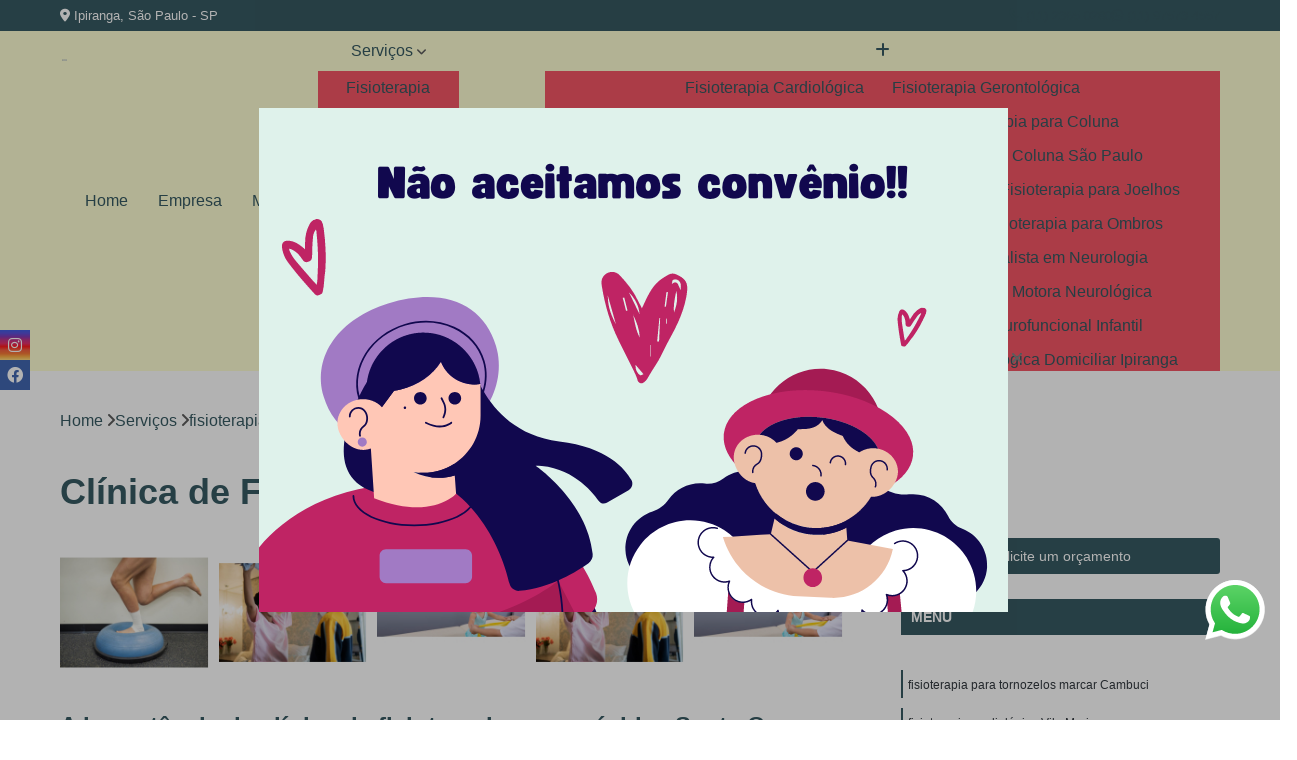

--- FILE ---
content_type: text/html; charset=utf-8
request_url: https://fisioterapia.clinicaretrofisio.com.br/fisioterapia/fisioterapia-para-gravidas/clinica-de-fisioterapia-para-gravidas-santa-cruz
body_size: 15882
content:

<!DOCTYPE html>
<!--[if lt IE 7]>      <html class="no-js lt-ie9 lt-ie8 lt-ie7"> <![endif]-->
<!--[if IE 7]>         <html class="no-js lt-ie9 lt-ie8"> <![endif]-->
<!--[if IE 8]>         <html class="no-js lt-ie9"> <![endif]-->
<!--[if gt IE 8]><!-->
<html class="no-js" lang="pt-br"> <!--<![endif]-->

<head>


	
     <link rel="shortcut icon" href="https://fisioterapia.clinicaretrofisio.com.br/imagens/favicon.ico">
   
   
     <meta name="google-site-verification" content="2sNZzf5LyOmirGN1Y-l3CuOb6x2G6GjgBQTaj64135k">
  
            <meta name="msvalidate.01" content="DCADF5EBCA288EB1BACCE4BA30DF813B">
    
        


    
    <meta name="keywords" content="fisioterapia para grávidas, fisioterapia, grávidas">
    <meta name="viewport" content="width=device-width, initial-scale=1.0">
    <meta name="geo.position"
          content=";">
    <meta name="geo.region" content="">
    <meta name="geo.placename" content="">
    <meta name="ICBM"
          content=",">
    <meta name="robots" content="index,follow">
    <meta name="rating" content="General">
    <meta name="revisit-after" content="7 days">
    <meta name="author" content="CLÍNICA RETRÔ FISIO">
    <meta property="region" content="Brasil">
    <meta property="og:title"
          content="Clínica de Fisioterapia para Grávidas Santa Cruz - Fisioterapia para Grávidas - CLÍNICA RETRÔ FISIO Fisioterapia para Coluna em São Paulo">
    <meta property="type" content="article">
    <meta property="image"
          content="https://fisioterapia.clinicaretrofisio.com.br/imagens/logo.png">
    <meta property="og:url"
          content="https://fisioterapia.clinicaretrofisio.com.br/fisioterapia/fisioterapia-para-gravidas/clinica-de-fisioterapia-para-gravidas-santa-cruz">
    <meta property="description" content="">
    <meta property="site_name" content="CLÍNICA RETRÔ FISIO">
        <link rel="canonical" href="https://fisioterapia.clinicaretrofisio.com.br/fisioterapia/fisioterapia-para-gravidas/clinica-de-fisioterapia-para-gravidas-santa-cruz">

        <meta name="idProjeto" content="6008">

      <link rel="stylesheet" href="https://fisioterapia.clinicaretrofisio.com.br/css/normalize.css" >
	<link rel="stylesheet" href="https://fisioterapia.clinicaretrofisio.com.br/css/style-base.css" >
	<link rel="stylesheet" href="https://fisioterapia.clinicaretrofisio.com.br/css/style.css" >
	<link rel="stylesheet" href="https://fisioterapia.clinicaretrofisio.com.br/css/mpi-1.0.css" >
	<link rel="stylesheet" href="https://fisioterapia.clinicaretrofisio.com.br/css/menu-hamburger.css" >
	<link rel="stylesheet" href="https://fisioterapia.clinicaretrofisio.com.br/owl/owl.theme.default.min.css" >
	<link rel="stylesheet" href="https://fisioterapia.clinicaretrofisio.com.br/fancybox/jquery.fancybox.min.css" >
	<link rel="stylesheet" href="https://fisioterapia.clinicaretrofisio.com.br/js/sweetalert/css/sweetalert.css" >

      <title>Clínica de Fisioterapia para Grávidas Santa Cruz - Fisioterapia para Grávidas - CLÍNICA RETRÔ FISIO Fisioterapia para Coluna em São Paulo</title>
      <base href="https://fisioterapia.clinicaretrofisio.com.br/">


      <style>
         .owl-carousel,.owl-carousel .owl-item{-webkit-tap-highlight-color:transparent;position:relative}.owl-carousel{display:none;width:100%;z-index:1}.owl-carousel .owl-stage{position:relative;-ms-touch-action:pan-Y;touch-action:manipulation;-moz-backface-visibility:hidden}.owl-carousel .owl-stage:after{content:".";display:block;clear:both;visibility:hidden;line-height:0;height:0}.owl-carousel .owl-stage-outer{position:relative;overflow:hidden;-webkit-transform:translate3d(0,0,0)}.owl-carousel .owl-item,.owl-carousel .owl-wrapper{-webkit-backface-visibility:hidden;-moz-backface-visibility:hidden;-ms-backface-visibility:hidden;-webkit-transform:translate3d(0,0,0);-moz-transform:translate3d(0,0,0);-ms-transform:translate3d(0,0,0)}.owl-carousel .owl-item{min-height:1px;float:left;-webkit-backface-visibility:hidden;-webkit-touch-callout:none}.owl-carousel .owl-item img{display:block;width:100%}.owl-carousel .owl-dots.disabled,.owl-carousel .owl-nav.disabled{display:none}.no-js .owl-carousel,.owl-carousel.owl-loaded{display:block}.owl-carousel .owl-dot,.owl-carousel .owl-nav .owl-next,.owl-carousel .owl-nav .owl-prev{cursor:pointer;-webkit-user-select:none;-khtml-user-select:none;-moz-user-select:none;-ms-user-select:none;user-select:none}.owl-carousel .owl-nav button.owl-next,.owl-carousel .owl-nav button.owl-prev,.owl-carousel button.owl-dot{background:0 0;color:inherit;border:none;padding:0!important;font:inherit}.owl-carousel.owl-loading{opacity:0;display:block}.owl-carousel.owl-hidden{opacity:0}.owl-carousel.owl-refresh .owl-item{visibility:hidden}.owl-carousel.owl-drag .owl-item{-ms-touch-action:pan-y;touch-action:pan-y;-webkit-user-select:none;-moz-user-select:none;-ms-user-select:none;user-select:none}.owl-carousel.owl-grab{cursor:move;cursor:grab}.owl-carousel.owl-rtl{direction:rtl}.owl-carousel.owl-rtl .owl-item{float:right}.owl-carousel .animated{animation-duration:1s;animation-fill-mode:both}.owl-carousel .owl-animated-in{z-index:0}.owl-carousel .owl-animated-out{z-index:1}.owl-carousel .fadeOut{animation-name:fadeOut}@keyframes fadeOut{0%{opacity:1}100%{opacity:0}}.owl-height{transition:height .5s ease-in-out}.owl-carousel .owl-item .owl-lazy{opacity:0;transition:opacity .4s ease}.owl-carousel .owl-item .owl-lazy:not([src]),.owl-carousel .owl-item .owl-lazy[src^=""]{max-height:0}.owl-carousel .owl-item img.owl-lazy{transform-style:preserve-3d}.owl-carousel .owl-video-wrapper{position:relative;height:100%;background:#000}.owl-carousel .owl-video-play-icon{position:absolute;height:80px;width:80px;left:50%;top:50%;margin-left:-40px;margin-top:-40px;background:url(owl.video.play.png) no-repeat;cursor:pointer;z-index:1;-webkit-backface-visibility:hidden;transition:transform .1s ease}.owl-carousel .owl-video-play-icon:hover{-ms-transform:scale(1.3,1.3);transform:scale(1.3,1.3)}.owl-carousel .owl-video-playing .owl-video-play-icon,.owl-carousel .owl-video-playing .owl-video-tn{display:none}.owl-carousel .owl-video-tn{opacity:0;height:100%;background-position:center center;background-repeat:no-repeat;background-size:contain;transition:opacity .4s ease}.owl-carousel .owl-video-frame{position:relative;z-index:1;height:100%;width:100%}
        </style>

<!-- Desenvolvido com MPI Technology® -->


    <!-- Google Tag Manager -->
  <script>(function(w,d,s,l,i){w[l]=w[l]||[];w[l].push({'gtm.start':
        new Date().getTime(),event:'gtm.js'});var f=d.getElementsByTagName(s)[0],
        j=d.createElement(s),dl=l!='dataLayer'?'&l='+l:'';j.async=true;j.src=
        'https://www.googletagmanager.com/gtm.js?id='+i+dl;f.parentNode.insertBefore(j,f);
        })(window,document,'script','dataLayer','GTM-TTVZPFL');</script>
        <!-- End Google Tag Manager -->
       
   <link rel="stylesheet" href="https://fisioterapia.clinicaretrofisio.com.br/css/personalizado.css">

</head>




<!-- Desenvolvido por BUSCA CLIENTES - www.buscaclientes.com.br -->




<body class="mpi-body" data-pagina="15285c5fefaa76594f08818f0fbb550d">

    
	<!-- Google Tag Manager (noscript) -->
	<noscript><iframe src="https://www.googletagmanager.com/ns.html?id=GTM-TTVZPFL" height="0" width="0" style="display:none;visibility:hidden"></iframe></noscript>
	<!-- End Google Tag Manager (noscript) -->
	

  <!-- Página de Big (paginaimagem) -->
                    <header>

    <div id="scrollheader" class="header-desktop">
        <div class="topo">
            <div class="wrapper">
                <div class="d-flex align-items-center justify-content-between">
                    <span><i class="fas fa-map-marker-alt" aria-hidden="true"></i>
                        Rua Brigadeiro Jordão, 312,                     </span>
                    <div class="d-flex align-items-center justify-content-between gap-10">
                                                    <a href="tel: +551123650280"><i class=" fas fa-phone"></i>
                                (11) 2365-0280                            </a>
                                                                                                <a href="tel: +5511975734557"><i class=" fab fa-whatsapp"></i>
                                        (11) 97573-4557                                    </a>
                                                        </div>
                </div>
            </div>
            <div class="clear"></div>
        </div>

        <div class="wrapper">
            <div class="d-flex flex-sm-column flex-align-items-center justify-content-between justify-content-md-center gap-20">
                <div class="logo">
                    <a rel="nofollow" href="https://fisioterapia.clinicaretrofisio.com.br/" title="Voltar a página inicial">
                        <img src="https://fisioterapia.clinicaretrofisio.com.br/imagens/logo.png" alt="CLÍNICA RETRÔ FISIO" title="CLÍNICA RETRÔ FISIO" width="200">
                    </a>
                </div>
                <div class="d-flex align-items-center justify-content-end justify-content-md-center gap-20">
                    <nav id="menu">
                        <ul>
                            
                                    
                                                            <li><a class="btn-home" data-area="paginaHome" href="https://fisioterapia.clinicaretrofisio.com.br/" title="Home">Home</a></li>
                                    
                                                            <li><a  href="https://fisioterapia.clinicaretrofisio.com.br/empresa" title="Empresa">Empresa</a></li>
                                    
                                                            <li><a  href="https://fisioterapia.clinicaretrofisio.com.br/missao" title="Missão">Missão</a></li>
                                    
                                                            <li class="dropdown"><a  href="https://fisioterapia.clinicaretrofisio.com.br/servicos" title="Serviços">Serviços</a>                                                                                                                                            <ul class="sub-menu ">                                                                                <li class="dropdown"><a href="https://fisioterapia.clinicaretrofisio.com.br/fisioterapia" title="fisioterapia">Fisioterapia</a>

                                                                                </li>                                                                                <li class="dropdown"><a href="https://fisioterapia.clinicaretrofisio.com.br/fisioterapia-neurologica" title="fisioterapia neurológica">Fisioterapia neurológica</a>

                                                                                </li>                                                                                <li class="dropdown"><a href="https://fisioterapia.clinicaretrofisio.com.br/fisioterapia-ortopedica" title="fisioterapia ortopédica">Fisioterapia ortopédica</a>

                                                                                </li>                                                                                <li class="dropdown"><a href="https://fisioterapia.clinicaretrofisio.com.br/fisioterapia-respiratoria" title="fisioterapia respiratória">Fisioterapia respiratória</a>

                                                                                </li>                                                                                <li class="dropdown"><a href="https://fisioterapia.clinicaretrofisio.com.br/microfisioterapia" title="microfisioterapia">Microfisioterapia</a>

                                                                                </li>                                                                                <li class="dropdown"><a href="https://fisioterapia.clinicaretrofisio.com.br/pilates" title="pilates">Pilates</a>

                                                                                </li>                                                                                <li class="dropdown"><a href="https://fisioterapia.clinicaretrofisio.com.br/tratamentos-de-postura" title="tratamentos de postura">Tratamentos de postura</a>

                                                                                </li>                                                                        </ul>
                                                                    </li>
                                                                                                                                        
                                                            <li><a  href="https://fisioterapia.clinicaretrofisio.com.br/contato" title="Contato">Contato</a></li>

                                                        <li class="dropdown" data-icon-menu>
                                                            <a href="https://fisioterapia.clinicaretrofisio.com.br/servicos" title="Mais informacoes"><i class="fas fa-plus"></i></a>

                                                            <ul class="sub-menu ">
                                                                
                                                                    <li> <a href="fisioterapia-cardiologica" title="Contato">
                                                                            Fisioterapia Cardiológica                                                                        </a></li>

                                                                    
                                                                    <li> <a href="fisioterapia-gerontologica" title="Contato">
                                                                            Fisioterapia Gerontológica                                                                        </a></li>

                                                                    
                                                                    <li> <a href="fisioterapia-ortopedica-para-criancas" title="Contato">
                                                                            Fisioterapia Ortopédica para Crianças                                                                        </a></li>

                                                                    
                                                                    <li> <a href="fisioterapia-para-coluna" title="Contato">
                                                                            Fisioterapia para Coluna                                                                        </a></li>

                                                                    
                                                                    <li> <a href="fisioterapia-para-coluna-ipiranga" title="Contato">
                                                                            Fisioterapia para Coluna Ipiranga                                                                        </a></li>

                                                                    
                                                                    <li> <a href="fisioterapia-para-coluna-sao-paulo" title="Contato">
                                                                            Fisioterapia para Coluna São Paulo                                                                        </a></li>

                                                                    
                                                                    <li> <a href="fisioterapia-para-gravidas" title="Contato">
                                                                            Fisioterapia para Grávidas                                                                        </a></li>

                                                                    
                                                                    <li> <a href="fisioterapia-para-idosos" title="Contato">
                                                                            Fisioterapia para Idosos                                                                        </a></li>

                                                                    
                                                                    <li> <a href="fisioterapia-para-joelhos" title="Contato">
                                                                            Fisioterapia para Joelhos                                                                        </a></li>

                                                                    
                                                                    <li> <a href="fisioterapia-para-o-tratamento-de-dores-cronicas" title="Contato">
                                                                            Fisioterapia para o Tratamento de Dores Crônicas                                                                        </a></li>

                                                                    
                                                                    <li> <a href="fisioterapia-para-ombros" title="Contato">
                                                                            Fisioterapia para Ombros                                                                        </a></li>

                                                                    
                                                                    <li> <a href="fisioterapia-para-tornozelos" title="Contato">
                                                                            Fisioterapia para Tornozelos                                                                        </a></li>

                                                                    
                                                                    <li> <a href="fisioterapeuta-especialista-em-neurologia" title="Contato">
                                                                            Fisioterapeuta Especialista em Neurologia                                                                        </a></li>

                                                                    
                                                                    <li> <a href="fisioterapia-em-pacientes-neurologicos" title="Contato">
                                                                            Fisioterapia em Pacientes Neurológicos                                                                        </a></li>

                                                                    
                                                                    <li> <a href="fisioterapia-motora-neurologica" title="Contato">
                                                                            Fisioterapia Motora Neurológica                                                                        </a></li>

                                                                    
                                                                    <li> <a href="fisioterapia-neurofuncional-adulto" title="Contato">
                                                                            Fisioterapia Neurofuncional Adulto                                                                        </a></li>

                                                                    
                                                                    <li> <a href="fisioterapia-neurofuncional-infantil" title="Contato">
                                                                            Fisioterapia Neurofuncional Infantil                                                                        </a></li>

                                                                    
                                                                    <li> <a href="fisioterapia-neurologica-domiciliar" title="Contato">
                                                                            Fisioterapia Neurológica Domiciliar                                                                        </a></li>

                                                                    
                                                                    <li> <a href="fisioterapia-neurologica-domiciliar-ipiranga" title="Contato">
                                                                            Fisioterapia Neurológica Domiciliar Ipiranga                                                                        </a></li>

                                                                    
                                                                    <li> <a href="fisioterapia-neurologica-domiciliar-sao-paulo" title="Contato">
                                                                            Fisioterapia Neurológica Domiciliar São Paulo                                                                        </a></li>

                                                                    
                                                                    <li> <a href="fisioterapia-neurologica-para-idosos" title="Contato">
                                                                            Fisioterapia Neurológica para Idosos                                                                        </a></li>

                                                                    
                                                                    <li> <a href="fisioterapia-neurologica-pediatrica" title="Contato">
                                                                            Fisioterapia Neurológica Pediátrica                                                                        </a></li>

                                                                    
                                                                    <li> <a href="fisioterapia-para-epilepsia" title="Contato">
                                                                            Fisioterapia para Epilepsia                                                                        </a></li>

                                                                    
                                                                    <li> <a href="fisioterapia-reabilitacao-neurologica" title="Contato">
                                                                            Fisioterapia Reabilitação Neurológica                                                                        </a></li>

                                                                    
                                                                    <li> <a href="fisioterapeuta-ortopedia-e-traumatologia" title="Contato">
                                                                            Fisioterapeuta Ortopedia e Traumatologia                                                                        </a></li>

                                                                    
                                                                    <li> <a href="fisioterapia-ortopedica-domiciliar" title="Contato">
                                                                            Fisioterapia Ortopédica Domiciliar                                                                        </a></li>

                                                                    
                                                                    <li> <a href="fisioterapia-ortopedica-domiciliar-ipiranga" title="Contato">
                                                                            Fisioterapia Ortopédica Domiciliar Ipiranga                                                                        </a></li>

                                                                    
                                                                    <li> <a href="fisioterapia-ortopedica-domiciliar-sao-paulo" title="Contato">
                                                                            Fisioterapia Ortopédica Domiciliar São Paulo                                                                        </a></li>

                                                                    
                                                                    <li> <a href="fisioterapia-ortopedica-hospitalar" title="Contato">
                                                                            Fisioterapia Ortopédica Hospitalar                                                                        </a></li>

                                                                    
                                                                    <li> <a href="fisioterapia-ortopedica-para-fraturas" title="Contato">
                                                                            Fisioterapia Ortopédica para Fraturas                                                                        </a></li>

                                                                    
                                                                    <li> <a href="fisioterapia-ortopedia-e-traumatologia" title="Contato">
                                                                            Fisioterapia Ortopedia e Traumatologia                                                                        </a></li>

                                                                    
                                                                    <li> <a href="fisioterapia-ortopedia-para-criancas" title="Contato">
                                                                            Fisioterapia Ortopedia para Crianças                                                                        </a></li>

                                                                    
                                                                    <li> <a href="fisioterapia-ortopedia-pediatrica" title="Contato">
                                                                            Fisioterapia Ortopedia Pediátrica                                                                        </a></li>

                                                                    
                                                                    <li> <a href="fisioterapia-para-os-pes" title="Contato">
                                                                            Fisioterapia para Os Pés                                                                        </a></li>

                                                                    
                                                                    <li> <a href="fisioterapia-traumato-ortopedica" title="Contato">
                                                                            Fisioterapia Traumato Ortopédica                                                                        </a></li>

                                                                    
                                                                    <li> <a href="fisioterapia-traumato-ortopedica-funcional" title="Contato">
                                                                            Fisioterapia Traumato Ortopédica Funcional                                                                        </a></li>

                                                                    
                                                                    <li> <a href="fisioterapia-de-pulmao" title="Contato">
                                                                            Fisioterapia de Pulmão                                                                        </a></li>

                                                                    
                                                                    <li> <a href="fisioterapia-motora-e-respiratoria" title="Contato">
                                                                            Fisioterapia Motora e Respiratória                                                                        </a></li>

                                                                    
                                                                    <li> <a href="fisioterapia-para-o-pulmao" title="Contato">
                                                                            Fisioterapia para o Pulmão                                                                        </a></li>

                                                                    
                                                                    <li> <a href="fisioterapia-para-o-pulmao-ipiranga" title="Contato">
                                                                            Fisioterapia para o Pulmão Ipiranga                                                                        </a></li>

                                                                    
                                                                    <li> <a href="fisioterapia-para-o-pulmao-sao-paulo" title="Contato">
                                                                            Fisioterapia para o Pulmão São Paulo                                                                        </a></li>

                                                                    
                                                                    <li> <a href="fisioterapia-para-pulmao" title="Contato">
                                                                            Fisioterapia para Pulmão                                                                        </a></li>

                                                                    
                                                                    <li> <a href="fisioterapia-pulmonar" title="Contato">
                                                                            Fisioterapia Pulmonar                                                                        </a></li>

                                                                    
                                                                    <li> <a href="fisioterapia-respiratoria-domiciliar" title="Contato">
                                                                            Fisioterapia Respiratória Domiciliar                                                                        </a></li>

                                                                    
                                                                    <li> <a href="fisioterapia-respiratoria-domiciliar-para-idosos" title="Contato">
                                                                            Fisioterapia Respiratória Domiciliar para Idosos                                                                        </a></li>

                                                                    
                                                                    <li> <a href="fisioterapia-respiratoria-para-eliminar-secrecao" title="Contato">
                                                                            Fisioterapia Respiratória para Eliminar Secreção                                                                        </a></li>

                                                                    
                                                                    <li> <a href="fisioterapia-respiratoria-para-idoso-acamado" title="Contato">
                                                                            Fisioterapia Respiratória para Idoso Acamado                                                                        </a></li>

                                                                    
                                                                    <li> <a href="fisioterapia-respiratoria-para-idosos" title="Contato">
                                                                            Fisioterapia Respiratória para Idosos                                                                        </a></li>

                                                                    
                                                                    <li> <a href="microfisioterapia-depressao" title="Contato">
                                                                            Microfisioterapia Depressão                                                                        </a></li>

                                                                    
                                                                    <li> <a href="microfisioterapia-dor-nas-costas" title="Contato">
                                                                            Microfisioterapia Dor nas Costas                                                                        </a></li>

                                                                    
                                                                    <li> <a href="microfisioterapia-evolutiva" title="Contato">
                                                                            Microfisioterapia Evolutiva                                                                        </a></li>

                                                                    
                                                                    <li> <a href="microfisioterapia-fibromialgia" title="Contato">
                                                                            Microfisioterapia Fibromialgia                                                                        </a></li>

                                                                    
                                                                    <li> <a href="microfisioterapia-para-ansiedade" title="Contato">
                                                                            Microfisioterapia para Ansiedade                                                                        </a></li>

                                                                    
                                                                    <li> <a href="microfisioterapia-para-ansiedade-ipiranga" title="Contato">
                                                                            Microfisioterapia para Ansiedade Ipiranga                                                                        </a></li>

                                                                    
                                                                    <li> <a href="microfisioterapia-para-ansiedade-sao-paulo" title="Contato">
                                                                            Microfisioterapia para Ansiedade São Paulo                                                                        </a></li>

                                                                    
                                                                    <li> <a href="microfisioterapia-para-depressao" title="Contato">
                                                                            Microfisioterapia para Depressão                                                                        </a></li>

                                                                    
                                                                    <li> <a href="microfisioterapia-para-dor-nas-costas" title="Contato">
                                                                            Microfisioterapia para Dor nas Costas                                                                        </a></li>

                                                                    
                                                                    <li> <a href="microfisioterapia-para-enxaqueca" title="Contato">
                                                                            Microfisioterapia para Enxaqueca                                                                        </a></li>

                                                                    
                                                                    <li> <a href="microfisioterapia-para-fibromialgia" title="Contato">
                                                                            Microfisioterapia para Fibromialgia                                                                        </a></li>

                                                                    
                                                                    <li> <a href="pilates-clinico" title="Contato">
                                                                            Pilates Clínico                                                                        </a></li>

                                                                    
                                                                    <li> <a href="pilates-com-bola-para-idosos" title="Contato">
                                                                            Pilates com Bola para Idosos                                                                        </a></li>

                                                                    
                                                                    <li> <a href="pilates-de-solo" title="Contato">
                                                                            Pilates de Solo                                                                        </a></li>

                                                                    
                                                                    <li> <a href="pilates-fisioterapia" title="Contato">
                                                                            Pilates Fisioterapia                                                                        </a></li>

                                                                    
                                                                    <li> <a href="pilates-funcional-para-idosos" title="Contato">
                                                                            Pilates Funcional para Idosos                                                                        </a></li>

                                                                    
                                                                    <li> <a href="pilates-para-adultos" title="Contato">
                                                                            Pilates para Adultos                                                                        </a></li>

                                                                    
                                                                    <li> <a href="pilates-para-coluna" title="Contato">
                                                                            Pilates para Coluna                                                                        </a></li>

                                                                    
                                                                    <li> <a href="pilates-para-gestantes" title="Contato">
                                                                            Pilates para Gestantes                                                                        </a></li>

                                                                    
                                                                    <li> <a href="pilates-para-idoso" title="Contato">
                                                                            Pilates para Idoso                                                                        </a></li>

                                                                    
                                                                    <li> <a href="pilates-para-idoso-ipiranga" title="Contato">
                                                                            Pilates para Idoso Ipiranga                                                                        </a></li>

                                                                    
                                                                    <li> <a href="pilates-para-idoso-sao-paulo" title="Contato">
                                                                            Pilates para Idoso São Paulo                                                                        </a></li>

                                                                    
                                                                    <li> <a href="pilates-para-iniciantes" title="Contato">
                                                                            Pilates para Iniciantes                                                                        </a></li>

                                                                    
                                                                    <li> <a href="fisioterapia-para-melhorar-a-postura" title="Contato">
                                                                            Fisioterapia para Melhorar a Postura                                                                        </a></li>

                                                                    
                                                                    <li> <a href="podoposturologia-fisioterapia" title="Contato">
                                                                            Podoposturologia Fisioterapia                                                                        </a></li>

                                                                    
                                                                    <li> <a href="tratamento-de-correcao-postural" title="Contato">
                                                                            Tratamento de Correção Postural                                                                        </a></li>

                                                                    
                                                                    <li> <a href="tratamento-de-correcao-postural-fisioterapia" title="Contato">
                                                                            Tratamento de Correção Postural Fisioterapia                                                                        </a></li>

                                                                    
                                                                    <li> <a href="tratamento-de-podoposturologia" title="Contato">
                                                                            Tratamento de Podoposturologia                                                                        </a></li>

                                                                    
                                                                    <li> <a href="tratamento-de-podoposturologia-fisioterapia" title="Contato">
                                                                            Tratamento de Podoposturologia Fisioterapia                                                                        </a></li>

                                                                    
                                                                    <li> <a href="tratamento-de-postura" title="Contato">
                                                                            Tratamento de Postura                                                                        </a></li>

                                                                    
                                                                    <li> <a href="tratamento-de-postura-ipiranga" title="Contato">
                                                                            Tratamento de Postura Ipiranga                                                                        </a></li>

                                                                    
                                                                    <li> <a href="tratamento-de-postura-sao-paulo" title="Contato">
                                                                            Tratamento de Postura São Paulo                                                                        </a></li>

                                                                    
                                                                    <li> <a href="tratamento-para-correcao-de-postura" title="Contato">
                                                                            Tratamento para Correção de Postura                                                                        </a></li>

                                                                    
                                                                    <li> <a href="tratamento-para-corrigir-postura" title="Contato">
                                                                            Tratamento para Corrigir Postura                                                                        </a></li>

                                                                    
                                                                    <li> <a href="tratamento-para-postura" title="Contato">
                                                                            Tratamento para Postura                                                                        </a></li>

                                                                    
                                                            </ul>

                                                        </li>


                        </ul>



                    </nav>

                </div>
            </div>
        </div>
        <div class="clear"></div>
    </div>


    <div id="header-block"></div>



    <div class="header-mobile">
        <div class="wrapper">
            <div class="header-mobile__logo">
                <a rel="nofollow" href="https://fisioterapia.clinicaretrofisio.com.br/" title="Voltar a página inicial">
                    <img src="https://fisioterapia.clinicaretrofisio.com.br/imagens/logo.png" alt="CLÍNICA RETRÔ FISIO" title="CLÍNICA RETRÔ FISIO" width="200">
                </a>
            </div>
            <div class="header__navigation">
                <!--navbar-->
                <nav id="menu-hamburger">
                    <!-- Collapse button -->
                    <div class="menu__collapse">
                        <button class="collapse__icon" aria-label="Menu">
                            <span class="collapse__icon--1"></span>
                            <span class="collapse__icon--2"></span>
                            <span class="collapse__icon--3"></span>
                        </button>
                    </div>

                    <!-- collapsible content -->
                    <div class="menu__collapsible">
                        <div class="wrapper">
                            <!-- links -->
                            <ul class="menu__items droppable">

                                
                                        

                                                                <li><a class="btn-home" data-area="paginaHome" href="https://fisioterapia.clinicaretrofisio.com.br/" title="Home">Home</a></li>
                                        

                                                                <li><a  href="https://fisioterapia.clinicaretrofisio.com.br/empresa" title="Empresa">Empresa</a></li>
                                        

                                                                <li><a  href="https://fisioterapia.clinicaretrofisio.com.br/missao" title="Missão">Missão</a></li>
                                        

                                                                <li class="dropdown"><a  href="https://fisioterapia.clinicaretrofisio.com.br/servicos" title="Serviços">Serviços</a>                                                                                                                                                    <ul class="sub-menu ">                                                                                    <li class="dropdown"><a href="https://fisioterapia.clinicaretrofisio.com.br/fisioterapia" title="fisioterapia">Fisioterapia</a>

                                                                                    </li>                                                                                    <li class="dropdown"><a href="https://fisioterapia.clinicaretrofisio.com.br/fisioterapia-neurologica" title="fisioterapia neurológica">Fisioterapia neurológica</a>

                                                                                    </li>                                                                                    <li class="dropdown"><a href="https://fisioterapia.clinicaretrofisio.com.br/fisioterapia-ortopedica" title="fisioterapia ortopédica">Fisioterapia ortopédica</a>

                                                                                    </li>                                                                                    <li class="dropdown"><a href="https://fisioterapia.clinicaretrofisio.com.br/fisioterapia-respiratoria" title="fisioterapia respiratória">Fisioterapia respiratória</a>

                                                                                    </li>                                                                                    <li class="dropdown"><a href="https://fisioterapia.clinicaretrofisio.com.br/microfisioterapia" title="microfisioterapia">Microfisioterapia</a>

                                                                                    </li>                                                                                    <li class="dropdown"><a href="https://fisioterapia.clinicaretrofisio.com.br/pilates" title="pilates">Pilates</a>

                                                                                    </li>                                                                                    <li class="dropdown"><a href="https://fisioterapia.clinicaretrofisio.com.br/tratamentos-de-postura" title="tratamentos de postura">Tratamentos de postura</a>

                                                                                    </li>                                                                            </ul>
                                                                        </li>
                                                                                                                                                    

                                                                <li><a  href="https://fisioterapia.clinicaretrofisio.com.br/contato" title="Contato">Contato</a></li>


                                                            <li class="dropdown" data-icon-menu>
                                                                <a href="https://fisioterapia.clinicaretrofisio.com.br/servicos" title="Mais informacoes"><i class="fas fa-plus"></i></a>

                                                                <ul class="sub-menu ">
                                                                    
                                                                        <li> <a href="fisioterapia-cardiologica" title="Contato">
                                                                                Fisioterapia Cardiológica                                                                            </a></li>

                                                                        
                                                                        <li> <a href="fisioterapia-gerontologica" title="Contato">
                                                                                Fisioterapia Gerontológica                                                                            </a></li>

                                                                        
                                                                        <li> <a href="fisioterapia-ortopedica-para-criancas" title="Contato">
                                                                                Fisioterapia Ortopédica para Crianças                                                                            </a></li>

                                                                        
                                                                        <li> <a href="fisioterapia-para-coluna" title="Contato">
                                                                                Fisioterapia para Coluna                                                                            </a></li>

                                                                        
                                                                        <li> <a href="fisioterapia-para-coluna-ipiranga" title="Contato">
                                                                                Fisioterapia para Coluna Ipiranga                                                                            </a></li>

                                                                        
                                                                        <li> <a href="fisioterapia-para-coluna-sao-paulo" title="Contato">
                                                                                Fisioterapia para Coluna São Paulo                                                                            </a></li>

                                                                        
                                                                        <li> <a href="fisioterapia-para-gravidas" title="Contato">
                                                                                Fisioterapia para Grávidas                                                                            </a></li>

                                                                        
                                                                        <li> <a href="fisioterapia-para-idosos" title="Contato">
                                                                                Fisioterapia para Idosos                                                                            </a></li>

                                                                        
                                                                        <li> <a href="fisioterapia-para-joelhos" title="Contato">
                                                                                Fisioterapia para Joelhos                                                                            </a></li>

                                                                        
                                                                        <li> <a href="fisioterapia-para-o-tratamento-de-dores-cronicas" title="Contato">
                                                                                Fisioterapia para o Tratamento de Dores Crônicas                                                                            </a></li>

                                                                        
                                                                        <li> <a href="fisioterapia-para-ombros" title="Contato">
                                                                                Fisioterapia para Ombros                                                                            </a></li>

                                                                        
                                                                        <li> <a href="fisioterapia-para-tornozelos" title="Contato">
                                                                                Fisioterapia para Tornozelos                                                                            </a></li>

                                                                        
                                                                        <li> <a href="fisioterapeuta-especialista-em-neurologia" title="Contato">
                                                                                Fisioterapeuta Especialista em Neurologia                                                                            </a></li>

                                                                        
                                                                        <li> <a href="fisioterapia-em-pacientes-neurologicos" title="Contato">
                                                                                Fisioterapia em Pacientes Neurológicos                                                                            </a></li>

                                                                        
                                                                        <li> <a href="fisioterapia-motora-neurologica" title="Contato">
                                                                                Fisioterapia Motora Neurológica                                                                            </a></li>

                                                                        
                                                                        <li> <a href="fisioterapia-neurofuncional-adulto" title="Contato">
                                                                                Fisioterapia Neurofuncional Adulto                                                                            </a></li>

                                                                        
                                                                        <li> <a href="fisioterapia-neurofuncional-infantil" title="Contato">
                                                                                Fisioterapia Neurofuncional Infantil                                                                            </a></li>

                                                                        
                                                                        <li> <a href="fisioterapia-neurologica-domiciliar" title="Contato">
                                                                                Fisioterapia Neurológica Domiciliar                                                                            </a></li>

                                                                        
                                                                        <li> <a href="fisioterapia-neurologica-domiciliar-ipiranga" title="Contato">
                                                                                Fisioterapia Neurológica Domiciliar Ipiranga                                                                            </a></li>

                                                                        
                                                                        <li> <a href="fisioterapia-neurologica-domiciliar-sao-paulo" title="Contato">
                                                                                Fisioterapia Neurológica Domiciliar São Paulo                                                                            </a></li>

                                                                        
                                                                        <li> <a href="fisioterapia-neurologica-para-idosos" title="Contato">
                                                                                Fisioterapia Neurológica para Idosos                                                                            </a></li>

                                                                        
                                                                        <li> <a href="fisioterapia-neurologica-pediatrica" title="Contato">
                                                                                Fisioterapia Neurológica Pediátrica                                                                            </a></li>

                                                                        
                                                                        <li> <a href="fisioterapia-para-epilepsia" title="Contato">
                                                                                Fisioterapia para Epilepsia                                                                            </a></li>

                                                                        
                                                                        <li> <a href="fisioterapia-reabilitacao-neurologica" title="Contato">
                                                                                Fisioterapia Reabilitação Neurológica                                                                            </a></li>

                                                                        
                                                                        <li> <a href="fisioterapeuta-ortopedia-e-traumatologia" title="Contato">
                                                                                Fisioterapeuta Ortopedia e Traumatologia                                                                            </a></li>

                                                                        
                                                                        <li> <a href="fisioterapia-ortopedica-domiciliar" title="Contato">
                                                                                Fisioterapia Ortopédica Domiciliar                                                                            </a></li>

                                                                        
                                                                        <li> <a href="fisioterapia-ortopedica-domiciliar-ipiranga" title="Contato">
                                                                                Fisioterapia Ortopédica Domiciliar Ipiranga                                                                            </a></li>

                                                                        
                                                                        <li> <a href="fisioterapia-ortopedica-domiciliar-sao-paulo" title="Contato">
                                                                                Fisioterapia Ortopédica Domiciliar São Paulo                                                                            </a></li>

                                                                        
                                                                        <li> <a href="fisioterapia-ortopedica-hospitalar" title="Contato">
                                                                                Fisioterapia Ortopédica Hospitalar                                                                            </a></li>

                                                                        
                                                                        <li> <a href="fisioterapia-ortopedica-para-fraturas" title="Contato">
                                                                                Fisioterapia Ortopédica para Fraturas                                                                            </a></li>

                                                                        
                                                                        <li> <a href="fisioterapia-ortopedia-e-traumatologia" title="Contato">
                                                                                Fisioterapia Ortopedia e Traumatologia                                                                            </a></li>

                                                                        
                                                                        <li> <a href="fisioterapia-ortopedia-para-criancas" title="Contato">
                                                                                Fisioterapia Ortopedia para Crianças                                                                            </a></li>

                                                                        
                                                                        <li> <a href="fisioterapia-ortopedia-pediatrica" title="Contato">
                                                                                Fisioterapia Ortopedia Pediátrica                                                                            </a></li>

                                                                        
                                                                        <li> <a href="fisioterapia-para-os-pes" title="Contato">
                                                                                Fisioterapia para Os Pés                                                                            </a></li>

                                                                        
                                                                        <li> <a href="fisioterapia-traumato-ortopedica" title="Contato">
                                                                                Fisioterapia Traumato Ortopédica                                                                            </a></li>

                                                                        
                                                                        <li> <a href="fisioterapia-traumato-ortopedica-funcional" title="Contato">
                                                                                Fisioterapia Traumato Ortopédica Funcional                                                                            </a></li>

                                                                        
                                                                        <li> <a href="fisioterapia-de-pulmao" title="Contato">
                                                                                Fisioterapia de Pulmão                                                                            </a></li>

                                                                        
                                                                        <li> <a href="fisioterapia-motora-e-respiratoria" title="Contato">
                                                                                Fisioterapia Motora e Respiratória                                                                            </a></li>

                                                                        
                                                                        <li> <a href="fisioterapia-para-o-pulmao" title="Contato">
                                                                                Fisioterapia para o Pulmão                                                                            </a></li>

                                                                        
                                                                        <li> <a href="fisioterapia-para-o-pulmao-ipiranga" title="Contato">
                                                                                Fisioterapia para o Pulmão Ipiranga                                                                            </a></li>

                                                                        
                                                                        <li> <a href="fisioterapia-para-o-pulmao-sao-paulo" title="Contato">
                                                                                Fisioterapia para o Pulmão São Paulo                                                                            </a></li>

                                                                        
                                                                        <li> <a href="fisioterapia-para-pulmao" title="Contato">
                                                                                Fisioterapia para Pulmão                                                                            </a></li>

                                                                        
                                                                        <li> <a href="fisioterapia-pulmonar" title="Contato">
                                                                                Fisioterapia Pulmonar                                                                            </a></li>

                                                                        
                                                                        <li> <a href="fisioterapia-respiratoria-domiciliar" title="Contato">
                                                                                Fisioterapia Respiratória Domiciliar                                                                            </a></li>

                                                                        
                                                                        <li> <a href="fisioterapia-respiratoria-domiciliar-para-idosos" title="Contato">
                                                                                Fisioterapia Respiratória Domiciliar para Idosos                                                                            </a></li>

                                                                        
                                                                        <li> <a href="fisioterapia-respiratoria-para-eliminar-secrecao" title="Contato">
                                                                                Fisioterapia Respiratória para Eliminar Secreção                                                                            </a></li>

                                                                        
                                                                        <li> <a href="fisioterapia-respiratoria-para-idoso-acamado" title="Contato">
                                                                                Fisioterapia Respiratória para Idoso Acamado                                                                            </a></li>

                                                                        
                                                                        <li> <a href="fisioterapia-respiratoria-para-idosos" title="Contato">
                                                                                Fisioterapia Respiratória para Idosos                                                                            </a></li>

                                                                        
                                                                        <li> <a href="microfisioterapia-depressao" title="Contato">
                                                                                Microfisioterapia Depressão                                                                            </a></li>

                                                                        
                                                                        <li> <a href="microfisioterapia-dor-nas-costas" title="Contato">
                                                                                Microfisioterapia Dor nas Costas                                                                            </a></li>

                                                                        
                                                                        <li> <a href="microfisioterapia-evolutiva" title="Contato">
                                                                                Microfisioterapia Evolutiva                                                                            </a></li>

                                                                        
                                                                        <li> <a href="microfisioterapia-fibromialgia" title="Contato">
                                                                                Microfisioterapia Fibromialgia                                                                            </a></li>

                                                                        
                                                                        <li> <a href="microfisioterapia-para-ansiedade" title="Contato">
                                                                                Microfisioterapia para Ansiedade                                                                            </a></li>

                                                                        
                                                                        <li> <a href="microfisioterapia-para-ansiedade-ipiranga" title="Contato">
                                                                                Microfisioterapia para Ansiedade Ipiranga                                                                            </a></li>

                                                                        
                                                                        <li> <a href="microfisioterapia-para-ansiedade-sao-paulo" title="Contato">
                                                                                Microfisioterapia para Ansiedade São Paulo                                                                            </a></li>

                                                                        
                                                                        <li> <a href="microfisioterapia-para-depressao" title="Contato">
                                                                                Microfisioterapia para Depressão                                                                            </a></li>

                                                                        
                                                                        <li> <a href="microfisioterapia-para-dor-nas-costas" title="Contato">
                                                                                Microfisioterapia para Dor nas Costas                                                                            </a></li>

                                                                        
                                                                        <li> <a href="microfisioterapia-para-enxaqueca" title="Contato">
                                                                                Microfisioterapia para Enxaqueca                                                                            </a></li>

                                                                        
                                                                        <li> <a href="microfisioterapia-para-fibromialgia" title="Contato">
                                                                                Microfisioterapia para Fibromialgia                                                                            </a></li>

                                                                        
                                                                        <li> <a href="pilates-clinico" title="Contato">
                                                                                Pilates Clínico                                                                            </a></li>

                                                                        
                                                                        <li> <a href="pilates-com-bola-para-idosos" title="Contato">
                                                                                Pilates com Bola para Idosos                                                                            </a></li>

                                                                        
                                                                        <li> <a href="pilates-de-solo" title="Contato">
                                                                                Pilates de Solo                                                                            </a></li>

                                                                        
                                                                        <li> <a href="pilates-fisioterapia" title="Contato">
                                                                                Pilates Fisioterapia                                                                            </a></li>

                                                                        
                                                                        <li> <a href="pilates-funcional-para-idosos" title="Contato">
                                                                                Pilates Funcional para Idosos                                                                            </a></li>

                                                                        
                                                                        <li> <a href="pilates-para-adultos" title="Contato">
                                                                                Pilates para Adultos                                                                            </a></li>

                                                                        
                                                                        <li> <a href="pilates-para-coluna" title="Contato">
                                                                                Pilates para Coluna                                                                            </a></li>

                                                                        
                                                                        <li> <a href="pilates-para-gestantes" title="Contato">
                                                                                Pilates para Gestantes                                                                            </a></li>

                                                                        
                                                                        <li> <a href="pilates-para-idoso" title="Contato">
                                                                                Pilates para Idoso                                                                            </a></li>

                                                                        
                                                                        <li> <a href="pilates-para-idoso-ipiranga" title="Contato">
                                                                                Pilates para Idoso Ipiranga                                                                            </a></li>

                                                                        
                                                                        <li> <a href="pilates-para-idoso-sao-paulo" title="Contato">
                                                                                Pilates para Idoso São Paulo                                                                            </a></li>

                                                                        
                                                                        <li> <a href="pilates-para-iniciantes" title="Contato">
                                                                                Pilates para Iniciantes                                                                            </a></li>

                                                                        
                                                                        <li> <a href="fisioterapia-para-melhorar-a-postura" title="Contato">
                                                                                Fisioterapia para Melhorar a Postura                                                                            </a></li>

                                                                        
                                                                        <li> <a href="podoposturologia-fisioterapia" title="Contato">
                                                                                Podoposturologia Fisioterapia                                                                            </a></li>

                                                                        
                                                                        <li> <a href="tratamento-de-correcao-postural" title="Contato">
                                                                                Tratamento de Correção Postural                                                                            </a></li>

                                                                        
                                                                        <li> <a href="tratamento-de-correcao-postural-fisioterapia" title="Contato">
                                                                                Tratamento de Correção Postural Fisioterapia                                                                            </a></li>

                                                                        
                                                                        <li> <a href="tratamento-de-podoposturologia" title="Contato">
                                                                                Tratamento de Podoposturologia                                                                            </a></li>

                                                                        
                                                                        <li> <a href="tratamento-de-podoposturologia-fisioterapia" title="Contato">
                                                                                Tratamento de Podoposturologia Fisioterapia                                                                            </a></li>

                                                                        
                                                                        <li> <a href="tratamento-de-postura" title="Contato">
                                                                                Tratamento de Postura                                                                            </a></li>

                                                                        
                                                                        <li> <a href="tratamento-de-postura-ipiranga" title="Contato">
                                                                                Tratamento de Postura Ipiranga                                                                            </a></li>

                                                                        
                                                                        <li> <a href="tratamento-de-postura-sao-paulo" title="Contato">
                                                                                Tratamento de Postura São Paulo                                                                            </a></li>

                                                                        
                                                                        <li> <a href="tratamento-para-correcao-de-postura" title="Contato">
                                                                                Tratamento para Correção de Postura                                                                            </a></li>

                                                                        
                                                                        <li> <a href="tratamento-para-corrigir-postura" title="Contato">
                                                                                Tratamento para Corrigir Postura                                                                            </a></li>

                                                                        
                                                                        <li> <a href="tratamento-para-postura" title="Contato">
                                                                                Tratamento para Postura                                                                            </a></li>

                                                                        
                                                                </ul>

                                                            </li>



                            </ul>


                            <!-- links -->
                        </div>
                        <div class="clear"></div>
                    </div>
                    <!-- collapsible content -->

                </nav>
                <!--/navbar-->
            </div>
        </div>
    </div>
</header>


<address class="header-mobile-contact">
            <a href="tel:+551123650280"><i class="fas fa-phone"></i></a>
        
                                        <a rel="nofollow" href="mailto:clinicaretrofisio@outlook.com" title="Envie um e-mail para CLÍNICA RETRÔ FISIO"><i class="fas fa-envelope"></i></a>
</address>

  <main class="mpi-main">
    <div class="content" itemscope itemtype="https://schema.org/Article">
      <section>

        <!-- breadcrumb -->
        <div class="wrapper">
          <div id="breadcrumb">
		<ol itemscope itemtype="http://schema.org/BreadcrumbList">
								<li itemprop="itemListElement" itemscope
						itemtype="http://schema.org/ListItem">
						<a itemprop="item" href="https://fisioterapia.clinicaretrofisio.com.br/">
							<span itemprop="name">Home</span></a>
						<meta itemprop="position" content="1">
						<i class="fas fa-angle-right"></i>
					</li>
											<li itemprop="itemListElement" itemscope itemtype="http://schema.org/ListItem">

						 							
							
								<a itemprop="item"
									href="https://fisioterapia.clinicaretrofisio.com.br/servicos">
									<span itemprop="name">Serviços</span></a>


                                
							   							
							 



							<meta itemprop="position" content="2">
							<i class="fas fa-angle-right"></i>
						</li>
												<li itemprop="itemListElement" itemscope itemtype="http://schema.org/ListItem">

						 							
							
								<a itemprop="item"
								href="https://fisioterapia.clinicaretrofisio.com.br/fisioterapia">
								<span itemprop="name">fisioterapia</span></a>

							   
							   							
							 



							<meta itemprop="position" content="3">
							<i class="fas fa-angle-right"></i>
						</li>
												<li itemprop="itemListElement" itemscope itemtype="http://schema.org/ListItem">

						 
							
							
									<a itemprop="item"
									href="https://fisioterapia.clinicaretrofisio.com.br/fisioterapia-para-gravidas">
									<span itemprop="name">fisioterapia para grávidas</span></a>


																
							 



							<meta itemprop="position" content="4">
							<i class="fas fa-angle-right"></i>
						</li>
												<li><span>clínica de fisioterapia para grávidas Santa Cruz</span><i class="fas fa-angle-right"></i></li>
								</ol>
</div>

        </div>
        <!-- breadcrumb -->


        <div class="wrapper">
          <h1>
            Clínica de Fisioterapia para Grávidas Santa Cruz          </h1>


          <article>
            <ul class="mpi-gallery">

              
                
                  
                    <li>
                      <a href="https://fisioterapia.clinicaretrofisio.com.br/imagens/thumb/clinica-de-fisioterapia-para-o-tratamento-de-dores-cronicas.jpg" data-fancybox="group1" class="lightbox" title="clínica de fisioterapia para o tratamento de dores crônicas Campo Belo" data-caption="clínica de fisioterapia para o tratamento de dores crônicas Campo Belo">
                        <img src="https://fisioterapia.clinicaretrofisio.com.br/imagens/thumb/clinica-de-fisioterapia-para-o-tratamento-de-dores-cronicas.jpg" title="clínica de fisioterapia para o tratamento de dores crônicas Campo Belo" itemprop="image">
                      </a>
                    </li>





                    
                  
                    <li>
                      <a href="https://fisioterapia.clinicaretrofisio.com.br/imagens/thumb/fisioterapia-para-idosos-marcar.jpg" data-fancybox="group1" class="lightbox" title="fisioterapia para idosos marcar Heliópolis" data-caption="fisioterapia para idosos marcar Heliópolis">
                        <img src="https://fisioterapia.clinicaretrofisio.com.br/imagens/thumb/fisioterapia-para-idosos-marcar.jpg" title="fisioterapia para idosos marcar Heliópolis" itemprop="image">
                      </a>
                    </li>





                    
                  
                    <li>
                      <a href="https://fisioterapia.clinicaretrofisio.com.br/imagens/thumb/fisioterapia-para-tornozelos-clinica.jpg" data-fancybox="group1" class="lightbox" title="fisioterapia para tornozelos clínica Higienópolis" data-caption="fisioterapia para tornozelos clínica Higienópolis">
                        <img src="https://fisioterapia.clinicaretrofisio.com.br/imagens/thumb/fisioterapia-para-tornozelos-clinica.jpg" title="fisioterapia para tornozelos clínica Higienópolis" itemprop="image">
                      </a>
                    </li>





                    
                  
                    <li>
                      <a href="https://fisioterapia.clinicaretrofisio.com.br/imagens/thumb/fisioterapia-para-idosos-marcar.jpg" data-fancybox="group1" class="lightbox" title="fisioterapia para idosos marcar Vila Andrade" data-caption="fisioterapia para idosos marcar Vila Andrade">
                        <img src="https://fisioterapia.clinicaretrofisio.com.br/imagens/thumb/fisioterapia-para-idosos-marcar.jpg" title="fisioterapia para idosos marcar Vila Andrade" itemprop="image">
                      </a>
                    </li>





                    
                  
                    <li>
                      <a href="https://fisioterapia.clinicaretrofisio.com.br/imagens/thumb/fisioterapia-para-tornozelos-clinica.jpg" data-fancybox="group1" class="lightbox" title="fisioterapia para tornozelos clínica Morumbi" data-caption="fisioterapia para tornozelos clínica Morumbi">
                        <img src="https://fisioterapia.clinicaretrofisio.com.br/imagens/thumb/fisioterapia-para-tornozelos-clinica.jpg" title="fisioterapia para tornozelos clínica Morumbi" itemprop="image">
                      </a>
                    </li>





                    
            </ul>

            <h2>A importância da clínica de fisioterapia para grávidas Santa Cruz </h2>            <h2>Quer saber mais sobre clínica de fisioterapia para grávidas Santa Cruz?</h2> <p>Encontre a solução que você precisa aqui na CLÍNICA RETRÔ FISIO. São diversas opções disponibilizadas, como Fisioterapia, Tratamentos de postura, Fisioterapia neurológica em São Paulo, Fisioterapia respiratória, Microfisioterapia, Pilates e Fisioterapia ortopédica. Para tal sucesso, a empresa investiu em profissionais competentes e em equipamentos inovadores.</p><h2>Sua experiência com TRATAMENTO FISIOTERÁPICO importa para nós. Ela precisa ser a melhor possível.</h2><p>O CLÍNICA RETRÔ FISIO dispõe de tradição e experiência no mercado de TRATAMENTO FISIOTERÁPICO, tendo em vista que atuamos nesse segmento há anos. Se está procurando por uma referência em <strong>Fisioterapia</strong>, por exemplo, você está no lugar certo.</p> <p>Também trabalhamos com Fisioterapia para coluna e Fisioterapia cardiológica. Fale com nossos especialistas.</p>
          
   


        
   
              <div class="more">
                <h2>Para saber mais sobre Clínica de Fisioterapia para Grávidas Santa Cruz</h2>

                Ligue para <strong><a href="tel:+551123650280">
                    (11) 2365-0280                  </a></strong> ou <a rel="nofollow" href="mailto:clinicaretrofisio@outlook.com" title="Envie um e-mail para CLÍNICA RETRÔ FISIO">clique aqui</a> e entre em contato por email.
              </div>

        


          </article>


          <aside class="mpi-aside">
            <a href="https://fisioterapia.clinicaretrofisio.com.br/contato" class="aside__btn btn-orc" title="Solicite um orçamento">Solicite um orçamento</a>
            <div class="aside__menu">
              <h2 class="aside-title">MENU</h2>
              <nav class="aside__nav">
                <ul>
                  

       
          
        <li>
            <a href="https://fisioterapia.clinicaretrofisio.com.br/fisioterapia/fisioterapia-para-gravidas/fisioterapia-para-tornozelos-marcar-cambuci" class="asideImg"  title="fisioterapia para tornozelos marcar Cambuci" >fisioterapia para tornozelos marcar Cambuci</a>
        </li>

    
          
        <li>
            <a href="https://fisioterapia.clinicaretrofisio.com.br/fisioterapia/fisioterapia-para-gravidas/fisioterapia-cardiologica-vila-mariana" class="asideImg"  title="fisioterapia cardiológica Vila Mariana" >fisioterapia cardiológica Vila Mariana</a>
        </li>

    
          
        <li>
            <a href="https://fisioterapia.clinicaretrofisio.com.br/fisioterapia/fisioterapia-para-gravidas/fisioterapia-para-joelhos-marcar-higienopolis" class="asideImg"  title="fisioterapia para joelhos marcar Higienópolis" >fisioterapia para joelhos marcar Higienópolis</a>
        </li>

    
          
        <li>
            <a href="https://fisioterapia.clinicaretrofisio.com.br/fisioterapia/fisioterapia-para-gravidas/onde-tem-fisioterapia-para-o-tratamento-de-dores-cronicas-praca-da-arvore" class="asideImg"  title="onde tem fisioterapia para o tratamento de dores crônicas Praça da Arvore" >onde tem fisioterapia para o tratamento de dores crônicas Praça da Arvore</a>
        </li>

    
          
        <li>
            <a href="https://fisioterapia.clinicaretrofisio.com.br/fisioterapia/fisioterapia-para-gravidas/clinica-de-fisioterapia-para-idosos-liberdade" class="asideImg"  title="clínica de fisioterapia para idosos Liberdade" >clínica de fisioterapia para idosos Liberdade</a>
        </li>

    
          
        <li>
            <a href="https://fisioterapia.clinicaretrofisio.com.br/fisioterapia/fisioterapia-para-gravidas/fisioterapia-para-o-tratamento-de-dores-cronicas-marcar-jardim-novo-mundo" class="asideImg"  title="fisioterapia para o tratamento de dores crônicas marcar Jardim Novo Mundo" >fisioterapia para o tratamento de dores crônicas marcar Jardim Novo Mundo</a>
        </li>

    
          
        <li>
            <a href="https://fisioterapia.clinicaretrofisio.com.br/fisioterapia/fisioterapia-para-gravidas/clinica-de-fisioterapia-para-coluna-bela-vista" class="asideImg"  title="clínica de fisioterapia para coluna Bela Vista" >clínica de fisioterapia para coluna Bela Vista</a>
        </li>

    
          
        <li>
            <a href="https://fisioterapia.clinicaretrofisio.com.br/fisioterapia/fisioterapia-para-gravidas/fisioterapia-para-tornozelos-jabaquara" class="asideImg"  title="fisioterapia para tornozelos Jabaquara" >fisioterapia para tornozelos Jabaquara</a>
        </li>

    
          
        <li>
            <a href="https://fisioterapia.clinicaretrofisio.com.br/fisioterapia/fisioterapia-para-gravidas/fisioterapia-para-joelhos-sao-paulo" class="asideImg"  title="fisioterapia para joelhos São Paulo" >fisioterapia para joelhos São Paulo</a>
        </li>

    
          
        <li>
            <a href="https://fisioterapia.clinicaretrofisio.com.br/fisioterapia/fisioterapia-para-gravidas/fisioterapia-para-ombros-lapa" class="asideImg"  title="fisioterapia para ombros Lapa" >fisioterapia para ombros Lapa</a>
        </li>

    
         

                </ul>
              </nav>
            </div>





            <div class="aside__contato">
              <h2>Entre em contato</h2>
                                                <a rel="nofollow" title="Clique e ligue" href="tel:+551123650280">
                    <i class="fas fa-phone"></i>
                    (11) 2365-0280                  </a>
                                                                                                    <a rel="nofollow" href="https://api.whatsapp.com/send?phone=5511975734557" target="_blank" title="Whatsapp ">
                      <i class="fab fa-whatsapp"></i>
                      (11) 97573-4557                    </a>
                                                                  

            </div>
          </aside>



          <div class="clear"></div>

          

            <!-- prova social -->
                          <section>
                <div class="container-prova-social-geral">
                  <div id="owl-demo-prova-social" class="wrapper container-prova-social owl-carousel owl-theme">


                    
                      <div class="item container-prova-social-body d-flex justify-content-center flex-column align-items-center" style="border-radius: 10px;">
                        <div class="name-quote d-flex justify-content-start">
                          <span class="icon-quote">
                            <svg width="44" height="33" viewBox="0 0 44 33" fill="none" xmlns="http://www.w3.org/2000/svg">
                              <path d="M19.4615 3.47368V22.5789C19.4585 25.3418 18.3877 27.9906 16.4842 29.9443C14.5806 31.8979 11.9997 32.9969 9.30769 33C8.85886 33 8.42842 32.817 8.11105 32.4913C7.79368 32.1656 7.61538 31.7238 7.61538 31.2632C7.61538 30.8025 7.79368 30.3607 8.11105 30.035C8.42842 29.7093 8.85886 29.5263 9.30769 29.5263C11.1024 29.5242 12.823 28.7916 14.092 27.4892C15.3611 26.1868 16.0749 24.4209 16.0769 22.5789V20.8421H3.38462C2.48727 20.8411 1.62698 20.4747 0.992465 19.8235C0.357948 19.1723 0.00102625 18.2894 0 17.3684V3.47368C0.00102625 2.55273 0.357948 1.6698 0.992465 1.01858C1.62698 0.367368 2.48727 0.00105326 3.38462 0H16.0769C16.9743 0.00105326 17.8346 0.367368 18.4691 1.01858C19.1036 1.6698 19.4605 2.55273 19.4615 3.47368ZM40.6154 0H27.9231C27.0257 0.00105326 26.1654 0.367368 25.5309 1.01858C24.8964 1.6698 24.5395 2.55273 24.5385 3.47368V17.3684C24.5395 18.2894 24.8964 19.1723 25.5309 19.8235C26.1654 20.4747 27.0257 20.8411 27.9231 20.8421H40.6154V22.5789C40.6134 24.4209 39.8995 26.1868 38.6305 27.4892C37.3615 28.7916 35.6408 29.5242 33.8462 29.5263C33.3973 29.5263 32.9669 29.7093 32.6495 30.035C32.3321 30.3607 32.1538 30.8025 32.1538 31.2632C32.1538 31.7238 32.3321 32.1656 32.6495 32.4913C32.9669 32.817 33.3973 33 33.8462 33C36.5382 32.9969 39.1191 31.8979 41.0226 29.9443C42.9262 27.9906 43.997 25.3418 44 22.5789V3.47368C43.999 2.55273 43.6421 1.6698 43.0075 1.01858C42.373 0.367368 41.5127 0.00105326 40.6154 0Z" fill="white" />
                            </svg>

                          </span>
                          <h3 class="title-name-prova-social">
                            Regina Milhardo                          </h3>
                        </div>
                        <p class="text-prova-social">
                          Gostaria de agradecer a Fernanda fisioterapeuta pela dedicação,  excelente profissional fazendo a diferença no tratamento com o meu pai. Muito obrigada Fe                        </p>

                        <img class="icon-star" src="https://fisioterapia.clinicaretrofisio.com.br/imagens/star.png" alt="star">
                      </div>
                      
                      <div class="item container-prova-social-body d-flex justify-content-center flex-column align-items-center" style="border-radius: 10px;">
                        <div class="name-quote d-flex justify-content-start">
                          <span class="icon-quote">
                            <svg width="44" height="33" viewBox="0 0 44 33" fill="none" xmlns="http://www.w3.org/2000/svg">
                              <path d="M19.4615 3.47368V22.5789C19.4585 25.3418 18.3877 27.9906 16.4842 29.9443C14.5806 31.8979 11.9997 32.9969 9.30769 33C8.85886 33 8.42842 32.817 8.11105 32.4913C7.79368 32.1656 7.61538 31.7238 7.61538 31.2632C7.61538 30.8025 7.79368 30.3607 8.11105 30.035C8.42842 29.7093 8.85886 29.5263 9.30769 29.5263C11.1024 29.5242 12.823 28.7916 14.092 27.4892C15.3611 26.1868 16.0749 24.4209 16.0769 22.5789V20.8421H3.38462C2.48727 20.8411 1.62698 20.4747 0.992465 19.8235C0.357948 19.1723 0.00102625 18.2894 0 17.3684V3.47368C0.00102625 2.55273 0.357948 1.6698 0.992465 1.01858C1.62698 0.367368 2.48727 0.00105326 3.38462 0H16.0769C16.9743 0.00105326 17.8346 0.367368 18.4691 1.01858C19.1036 1.6698 19.4605 2.55273 19.4615 3.47368ZM40.6154 0H27.9231C27.0257 0.00105326 26.1654 0.367368 25.5309 1.01858C24.8964 1.6698 24.5395 2.55273 24.5385 3.47368V17.3684C24.5395 18.2894 24.8964 19.1723 25.5309 19.8235C26.1654 20.4747 27.0257 20.8411 27.9231 20.8421H40.6154V22.5789C40.6134 24.4209 39.8995 26.1868 38.6305 27.4892C37.3615 28.7916 35.6408 29.5242 33.8462 29.5263C33.3973 29.5263 32.9669 29.7093 32.6495 30.035C32.3321 30.3607 32.1538 30.8025 32.1538 31.2632C32.1538 31.7238 32.3321 32.1656 32.6495 32.4913C32.9669 32.817 33.3973 33 33.8462 33C36.5382 32.9969 39.1191 31.8979 41.0226 29.9443C42.9262 27.9906 43.997 25.3418 44 22.5789V3.47368C43.999 2.55273 43.6421 1.6698 43.0075 1.01858C42.373 0.367368 41.5127 0.00105326 40.6154 0Z" fill="white" />
                            </svg>

                          </span>
                          <h3 class="title-name-prova-social">
                            Raquel Mazachina                          </h3>
                        </div>
                        <p class="text-prova-social">
                          Excelente atendimento! Recomendo!                        </p>

                        <img class="icon-star" src="https://fisioterapia.clinicaretrofisio.com.br/imagens/star.png" alt="star">
                      </div>
                      
                      <div class="item container-prova-social-body d-flex justify-content-center flex-column align-items-center" style="border-radius: 10px;">
                        <div class="name-quote d-flex justify-content-start">
                          <span class="icon-quote">
                            <svg width="44" height="33" viewBox="0 0 44 33" fill="none" xmlns="http://www.w3.org/2000/svg">
                              <path d="M19.4615 3.47368V22.5789C19.4585 25.3418 18.3877 27.9906 16.4842 29.9443C14.5806 31.8979 11.9997 32.9969 9.30769 33C8.85886 33 8.42842 32.817 8.11105 32.4913C7.79368 32.1656 7.61538 31.7238 7.61538 31.2632C7.61538 30.8025 7.79368 30.3607 8.11105 30.035C8.42842 29.7093 8.85886 29.5263 9.30769 29.5263C11.1024 29.5242 12.823 28.7916 14.092 27.4892C15.3611 26.1868 16.0749 24.4209 16.0769 22.5789V20.8421H3.38462C2.48727 20.8411 1.62698 20.4747 0.992465 19.8235C0.357948 19.1723 0.00102625 18.2894 0 17.3684V3.47368C0.00102625 2.55273 0.357948 1.6698 0.992465 1.01858C1.62698 0.367368 2.48727 0.00105326 3.38462 0H16.0769C16.9743 0.00105326 17.8346 0.367368 18.4691 1.01858C19.1036 1.6698 19.4605 2.55273 19.4615 3.47368ZM40.6154 0H27.9231C27.0257 0.00105326 26.1654 0.367368 25.5309 1.01858C24.8964 1.6698 24.5395 2.55273 24.5385 3.47368V17.3684C24.5395 18.2894 24.8964 19.1723 25.5309 19.8235C26.1654 20.4747 27.0257 20.8411 27.9231 20.8421H40.6154V22.5789C40.6134 24.4209 39.8995 26.1868 38.6305 27.4892C37.3615 28.7916 35.6408 29.5242 33.8462 29.5263C33.3973 29.5263 32.9669 29.7093 32.6495 30.035C32.3321 30.3607 32.1538 30.8025 32.1538 31.2632C32.1538 31.7238 32.3321 32.1656 32.6495 32.4913C32.9669 32.817 33.3973 33 33.8462 33C36.5382 32.9969 39.1191 31.8979 41.0226 29.9443C42.9262 27.9906 43.997 25.3418 44 22.5789V3.47368C43.999 2.55273 43.6421 1.6698 43.0075 1.01858C42.373 0.367368 41.5127 0.00105326 40.6154 0Z" fill="white" />
                            </svg>

                          </span>
                          <h3 class="title-name-prova-social">
                            Isa Bacco                          </h3>
                        </div>
                        <p class="text-prova-social">
                          Empresa que presta um serviço sério e de qualidade! Estou muito feliz com os resultados que meu pai está tendo. Gratidão eterna!                        </p>

                        <img class="icon-star" src="https://fisioterapia.clinicaretrofisio.com.br/imagens/star.png" alt="star">
                      </div>
                      
                      <div class="item container-prova-social-body d-flex justify-content-center flex-column align-items-center" style="border-radius: 10px;">
                        <div class="name-quote d-flex justify-content-start">
                          <span class="icon-quote">
                            <svg width="44" height="33" viewBox="0 0 44 33" fill="none" xmlns="http://www.w3.org/2000/svg">
                              <path d="M19.4615 3.47368V22.5789C19.4585 25.3418 18.3877 27.9906 16.4842 29.9443C14.5806 31.8979 11.9997 32.9969 9.30769 33C8.85886 33 8.42842 32.817 8.11105 32.4913C7.79368 32.1656 7.61538 31.7238 7.61538 31.2632C7.61538 30.8025 7.79368 30.3607 8.11105 30.035C8.42842 29.7093 8.85886 29.5263 9.30769 29.5263C11.1024 29.5242 12.823 28.7916 14.092 27.4892C15.3611 26.1868 16.0749 24.4209 16.0769 22.5789V20.8421H3.38462C2.48727 20.8411 1.62698 20.4747 0.992465 19.8235C0.357948 19.1723 0.00102625 18.2894 0 17.3684V3.47368C0.00102625 2.55273 0.357948 1.6698 0.992465 1.01858C1.62698 0.367368 2.48727 0.00105326 3.38462 0H16.0769C16.9743 0.00105326 17.8346 0.367368 18.4691 1.01858C19.1036 1.6698 19.4605 2.55273 19.4615 3.47368ZM40.6154 0H27.9231C27.0257 0.00105326 26.1654 0.367368 25.5309 1.01858C24.8964 1.6698 24.5395 2.55273 24.5385 3.47368V17.3684C24.5395 18.2894 24.8964 19.1723 25.5309 19.8235C26.1654 20.4747 27.0257 20.8411 27.9231 20.8421H40.6154V22.5789C40.6134 24.4209 39.8995 26.1868 38.6305 27.4892C37.3615 28.7916 35.6408 29.5242 33.8462 29.5263C33.3973 29.5263 32.9669 29.7093 32.6495 30.035C32.3321 30.3607 32.1538 30.8025 32.1538 31.2632C32.1538 31.7238 32.3321 32.1656 32.6495 32.4913C32.9669 32.817 33.3973 33 33.8462 33C36.5382 32.9969 39.1191 31.8979 41.0226 29.9443C42.9262 27.9906 43.997 25.3418 44 22.5789V3.47368C43.999 2.55273 43.6421 1.6698 43.0075 1.01858C42.373 0.367368 41.5127 0.00105326 40.6154 0Z" fill="white" />
                            </svg>

                          </span>
                          <h3 class="title-name-prova-social">
                            Maria Fernanda Volpato                          </h3>
                        </div>
                        <p class="text-prova-social">
                          Excelente empresa. Sempre atenciosos. Estamos com eles há um ano, e nunca tivemos nenhum problema. A fisioterapeuta que nos atende, muuuuuito profissional.                        </p>

                        <img class="icon-star" src="https://fisioterapia.clinicaretrofisio.com.br/imagens/star.png" alt="star">
                      </div>
                      
                      <div class="item container-prova-social-body d-flex justify-content-center flex-column align-items-center" style="border-radius: 10px;">
                        <div class="name-quote d-flex justify-content-start">
                          <span class="icon-quote">
                            <svg width="44" height="33" viewBox="0 0 44 33" fill="none" xmlns="http://www.w3.org/2000/svg">
                              <path d="M19.4615 3.47368V22.5789C19.4585 25.3418 18.3877 27.9906 16.4842 29.9443C14.5806 31.8979 11.9997 32.9969 9.30769 33C8.85886 33 8.42842 32.817 8.11105 32.4913C7.79368 32.1656 7.61538 31.7238 7.61538 31.2632C7.61538 30.8025 7.79368 30.3607 8.11105 30.035C8.42842 29.7093 8.85886 29.5263 9.30769 29.5263C11.1024 29.5242 12.823 28.7916 14.092 27.4892C15.3611 26.1868 16.0749 24.4209 16.0769 22.5789V20.8421H3.38462C2.48727 20.8411 1.62698 20.4747 0.992465 19.8235C0.357948 19.1723 0.00102625 18.2894 0 17.3684V3.47368C0.00102625 2.55273 0.357948 1.6698 0.992465 1.01858C1.62698 0.367368 2.48727 0.00105326 3.38462 0H16.0769C16.9743 0.00105326 17.8346 0.367368 18.4691 1.01858C19.1036 1.6698 19.4605 2.55273 19.4615 3.47368ZM40.6154 0H27.9231C27.0257 0.00105326 26.1654 0.367368 25.5309 1.01858C24.8964 1.6698 24.5395 2.55273 24.5385 3.47368V17.3684C24.5395 18.2894 24.8964 19.1723 25.5309 19.8235C26.1654 20.4747 27.0257 20.8411 27.9231 20.8421H40.6154V22.5789C40.6134 24.4209 39.8995 26.1868 38.6305 27.4892C37.3615 28.7916 35.6408 29.5242 33.8462 29.5263C33.3973 29.5263 32.9669 29.7093 32.6495 30.035C32.3321 30.3607 32.1538 30.8025 32.1538 31.2632C32.1538 31.7238 32.3321 32.1656 32.6495 32.4913C32.9669 32.817 33.3973 33 33.8462 33C36.5382 32.9969 39.1191 31.8979 41.0226 29.9443C42.9262 27.9906 43.997 25.3418 44 22.5789V3.47368C43.999 2.55273 43.6421 1.6698 43.0075 1.01858C42.373 0.367368 41.5127 0.00105326 40.6154 0Z" fill="white" />
                            </svg>

                          </span>
                          <h3 class="title-name-prova-social">
                            Rosana freire                          </h3>
                        </div>
                        <p class="text-prova-social">
                          esquisei muito antes de encontrar a Clínica Retrô Fisio.Desde o primeiro contato já me apaixonei pelo local e pelas profissionais.Fisioterapeuta Deise, alto astral, dedicação, delicadeza e profissionalismo. Simplesmente maravilhosa                        </p>

                        <img class="icon-star" src="https://fisioterapia.clinicaretrofisio.com.br/imagens/star.png" alt="star">
                      </div>
                      

                  </div>


                </div>
        </div>

      </section>
              <!-- fim provall social -->


        <div class="wrapper">
          <h2>Regiões onde a CLÍNICA RETRÔ FISIO atende:</h2><br>
<div class="organictabs--regioes">
        <div class="organictabs__menu">
                           
            <span data-tab="id-535" class="active-tab" > ZONA SUL</span>
           
                               
            <span data-tab="id-2099"  >Centro</span>
           
                               
            <span data-tab="id-22"  >Mooca</span>
           
                               
            <span data-tab="id-252"  >São Paulo</span>
           
                               
            <span data-tab="id-3223"  >São Paulo</span>
           
                               
            <span data-tab="id-2338"  >São Paulo</span>
           
                               
            <span data-tab="id-2288"  >São Paulo - Centro</span>
           
                               
            <span data-tab="id-3257"  >São Paulo - Zona Oeste</span>
           
                               
            <span data-tab="id-2811"  >Zona Leste</span>
           
                    
    </div>

    <div class="organictabs__content">

                    <ul data-tab="id-535">

                
                    <li><strong>Alto da Boa Vista</strong></li>

                
                    <li><strong>Brooklin</strong></li>

                
                    <li><strong>Campo Belo</strong></li>

                
                    <li><strong>Cerqueira César</strong></li>

                
                    <li><strong>Chácara Santo Antônio</strong></li>

                
                    <li><strong>Heliópolis</strong></li>

                
                    <li><strong>Ibirapuera</strong></li>

                
                    <li><strong>Indianópolis</strong></li>

                
                    <li><strong>Itaim Bibi</strong></li>

                
                    <li><strong>Jabaquara</strong></li>

                
                    <li><strong>Jardim Morumbi</strong></li>

                
                    <li><strong>Jardim Novo Mundo</strong></li>

                
                    <li><strong>Jardim Paulista</strong></li>

                
                    <li><strong>Jardim Paulistano</strong></li>

                
                    <li><strong>Jardim das Acácias</strong></li>

                
                    <li><strong>Jardins</strong></li>

                
                    <li><strong>Jockey Clube</strong></li>

                
                    <li><strong>Moema</strong></li>

                
                    <li><strong>Morumbi</strong></li>

                
                    <li><strong>Real Parque</strong></li>

                
                    <li><strong>Santa Cruz</strong></li>

                
                    <li><strong>Santo Amaro</strong></li>

                
                    <li><strong>Saúde</strong></li>

                
                    <li><strong>Socorro</strong></li>

                
                    <li><strong>Vila Andrade</strong></li>

                
                    <li><strong>Vila Mariana</strong></li>

                
                    <li><strong>Vila Morumbi</strong></li>

                
                    <li><strong>Zona Sul</strong></li>

                
                    <li><strong>cidade monções</strong></li>

                
            </ul>

                    <ul data-tab="id-3257">

                
                    <li><strong>Alto da Lapa</strong></li>

                
                    <li><strong>Alto de Pinheiros</strong></li>

                
                    <li><strong>Barra Funda</strong></li>

                
                    <li><strong>Chácara Inglesa</strong></li>

                
                    <li><strong>Lapa</strong></li>

                
                    <li><strong>Pacaembu</strong></li>

                
                    <li><strong>Parque Maria Domitila</strong></li>

                
                    <li><strong>Perdizes</strong></li>

                
                    <li><strong>Pinheiros</strong></li>

                
                    <li><strong>Praça da Arvore</strong></li>

                
                    <li><strong>Sumaré</strong></li>

                
                    <li><strong>Vila Leopoldina</strong></li>

                
                    <li><strong>Vila Madalena</strong></li>

                
                    <li><strong>Vila Pompeia</strong></li>

                
                    <li><strong>Vila Romana</strong></li>

                
                    <li><strong>Zona Oeste</strong></li>

                
            </ul>

                    <ul data-tab="id-2811">

                
                    <li><strong>Anália Franco</strong></li>

                
                    <li><strong>Tatuapé</strong></li>

                
            </ul>

                    <ul data-tab="id-2099">

                
                    <li><strong>Bela Cintra</strong></li>

                
                    <li><strong>Higienópolis</strong></li>

                
            </ul>

                    <ul data-tab="id-2338">

                
                    <li><strong>Bela Vista</strong></li>

                
            </ul>

                    <ul data-tab="id-2288">

                
                    <li><strong>Bela Vista</strong></li>

                
                    <li><strong>Bom Retiro</strong></li>

                
                    <li><strong>Cambuci</strong></li>

                
                    <li><strong>Consolação</strong></li>

                
                    <li><strong>Higienópolis</strong></li>

                
                    <li><strong>Liberdade</strong></li>

                
                    <li><strong>República</strong></li>

                
                    <li><strong>Santa Cecília</strong></li>

                
                    <li><strong>São Paulo</strong></li>

                
                    <li><strong>Sé</strong></li>

                
            </ul>

                    <ul data-tab="id-22">

                
                    <li><strong>Hipódromo</strong></li>

                
                    <li><strong>Mooca</strong></li>

                
                    <li><strong>Parque da Mooca</strong></li>

                
                    <li><strong>Vila Santa Mooca</strong></li>

                
            </ul>

                    <ul data-tab="id-252">

                
                    <li><strong>Jardim Analia Franco</strong></li>

                
                    <li><strong>Vila Prudente</strong></li>

                
            </ul>

                    <ul data-tab="id-3223">

                
                    <li><strong>Vila Prudente</strong></li>

                
            </ul>

        

    </div>
</div>
<div class="clear"></div>

          <div class="clear"></div>

          <div class="copyright">
            O conteúdo do texto desta página é de direito reservado. Sua reprodução, parcial ou total, mesmo citando nossos links, é proibida sem a autorização do autor. Crime de violação de direito autoral – artigo 184 do Código Penal – <a rel="nofollow" href="http://www.planalto.gov.br/Ccivil_03/Leis/L9610.htm" target="_blank" title="Lei de direitos autorais">Lei 9610/98 - Lei de direitos autorais</a>.
          </div>
        </div>



    </div><!-- .wrapper -->
    <div class="clear"></div>
    </section>
    </div>
  </main>

  <!-- Página de BIG -->

  <!-- Desenvolvido por BUSCA CLIENTES - www.buscaclientes.com.br -->

  <!-- Tema MPI SIG -->


  <script>
    const links = document.querySelectorAll(".mpi-gallery li a");

    [...links].forEach(function(link) {

      let newLink = link.getAttribute("href").replace(/\/thumb\//g, "/");

      link.setAttribute("href", newLink);

      console.log(newLink);
    });
  </script>

  <!-- BuscaMax 2.9-->


<script src="https://www.google.com/recaptcha/api.js"></script>
<script src="https://fisioterapia.clinicaretrofisio.com.br/js/jquery.js"></script>
<script src="https://fisioterapia.clinicaretrofisio.com.br/owl/owl.carousel.min.js"></script>
<script src="https://fisioterapia.clinicaretrofisio.com.br/js/header-scroll.js"></script>
<script src="https://fisioterapia.clinicaretrofisio.com.br/js/fontawesome.js"></script>
<script src="https://fisioterapia.clinicaretrofisio.com.br/js/menu-hamburger.js"></script>
<script src="https://fisioterapia.clinicaretrofisio.com.br/js/organictabs.jquery.js"></script>
<script src="https://fisioterapia.clinicaretrofisio.com.br//fancybox/jquery.fancybox.min.js"></script>
<script src="https://fisioterapia.clinicaretrofisio.com.br/js/maskinput.js"></script>
<script src="https://fisioterapia.clinicaretrofisio.com.br/js/sweetalert/js/sweetalert.min.js"></script>
<script src="https://fisioterapia.clinicaretrofisio.com.br/js/send.js"></script>
<script src="https://fisioterapia.clinicaretrofisio.com.br/js/personalizado.js"></script>

<script>
   $("#owl-demo-prova-social").owlCarousel({
      items: 3,
      loop: true,
      margin: 50,
      center: true,
      autoplay: true,
      autoplayTimeout: 5000,
      autoplayHoverPause: true,
      nav: true,
      navText: ["<div class='nav-button owl-prev'><span></span></div>", "<div class='nav-button owl-next'><span></span></div>"],
      dots: false,
      responsive: {
         0: {
            items: 1
         },
         600: {
            items: 1
         },
         1000: {
            items: 3
         }
      }

   })
</script>




<script>
   function themeModal() {


      let imagens = document.querySelectorAll('.asideImg');

      [...imagens].map(function(item) {

         item.addEventListener('click', function(e) {


            const url = this.href;
            if (url.indexOf("/imagens/") !== -1) {
               e.preventDefault();

               let modal = document.createElement('div')
               modal.classList.add('modal-container');
               modal.innerHTML = `<div class="modal" ><div  style='position:relative;'><img src="${url}" />  <span id="closeModal" onclick="closeModal()" ><i class="fas fa-times"></i></span> </div></div>`;
               document.body.appendChild(modal);

            }
         })

      })

   }

   function closeModal() {

      document.querySelector('.modal-container').remove();
   }

   themeModal();
</script>


<footer>
   <div class="wrapper">
      <div class="row">
         <div class="p-5 col-5 col-md-12 col-lg-12">
            <address class="address">
               <strong>CLÍNICA RETRÔ FISIO Fisioterapia para Coluna em São Paulo</strong>
                                                                              <span>
                           <span class="address_title">
                                                         </span><i class="fas fa-map-marker-alt" aria-hidden="true"></i>
                           Rua Brigadeiro Jordão, 312,  Ipiranga, São Paulo - SP  <br> CEP: 04210-000                              
                        </span>
                        
                                                         

                                                                                                                                                                                                   <a rel="nofollow" class="fone__item" title="Clique e ligue" href="tel:+551123650280">
                                                <i class="fas fa-phone"></i>
                                                (11) 2365-0280                                             </a>
                                                                                                                                                                                                                                                <a rel="nofollow" class="fone__item" href='https://web.whatsapp.com/send?phone=+5511975734557' target="_blank">
                                                   <i class="fab fa-whatsapp"></i>
                                                   (11) 97573-4557                                                </a>
                                                                                                                                                         
                                                                                                                     
                                                                                                                                                                                                                                                                              <a rel="nofollow" title="Envie um e-mail" href="mailto:clinicaretrofisio@outlook.com"><i class="fas fa-envelope"></i>
                                                                           clinicaretrofisio@outlook.com                                                                        </a>
                                                                                                                                                                                                                                             </address>
         </div>
         <div class="p-5 col-7 col-md-12 col-lg-12">

            <div class="footer__menu">
    <nav>
        <ul>
                            <li>
                    <a rel="nofollow" href="https://fisioterapia.clinicaretrofisio.com.br/" title="Home">Home</a>
                    </li>
                                <li>
                    <a rel="nofollow" href="https://fisioterapia.clinicaretrofisio.com.br/empresa" title="Empresa">Empresa</a>
                    </li>
                                <li>
                    <a rel="nofollow" href="https://fisioterapia.clinicaretrofisio.com.br/missao" title="Missão">Missão</a>
                    </li>
                                <li>
                    <a rel="nofollow" href="https://fisioterapia.clinicaretrofisio.com.br/servicos" title="Serviços">Serviços</a>
                    </li>
                                <li>
                    <a rel="nofollow" href="https://fisioterapia.clinicaretrofisio.com.br/contato" title="Contato">Contato</a>
                    </li>
                
                <li><a href="https://fisioterapia.clinicaretrofisio.com.br/mapa-do-site" title="Mapa do site CLÍNICA RETRÔ FISIO">Mapa do site</a></li>

        </ul>
    </nav>
</div>

            <div class="social">
                                 <a rel="nofollow" class="social__icons instagram" href="https://www.instagram.com/clinicaretrofisio312/" target="_blank" title="Instagram">
                     <i class="fab fa-instagram" aria-hidden="true"></i>
                  </a>
                  

                                             <a rel="nofollow" class="social__icons facebook" href="https://www.facebook.com/clinicaretrofisio/" target="_blank" title="Facebook">
                           <i class="fab fa-facebook" aria-hidden="true"></i>
                        </a>
                        
                           
                                 
                                       
                                                         </div>

         </div>


      </div>
   </div>

   <br class="clear">




   <div class="section-social-grup">
      <div class="fixed-social-group">

                                          <a class="share__button instagram" href="https://www.instagram.com/clinicaretrofisio312/" target="_blank" title="Instagram">
                     <i class="fab fa-instagram" aria-hidden="true"></i>
                  </a>
                  
                     
                           
                                                                     <a class="share__button facebook" href="https://www.facebook.com/clinicaretrofisio/" target="_blank" title="Facebook">
                                       <i class="fab fa-facebook" aria-hidden="true"></i>
                                    </a>
                                    
                                             </div>

   </div>




   


<div class="whatsapp">
    <div class="btn-whatsapp" onclick="openModal()">
        <img src="./imagens/whatsapp3.svg" alt="WhatsApp" title="WhatsApp">
        <span style="display:none;">1</span>
    </div>
    <div class="modal-whatsapp">
        <div class="whatsapp-header">
            <img src="https://fisioterapia.clinicaretrofisio.com.br/imagens/logo.png" alt="Logo" title="Logo">
            <h3>Olá! Fale agora pelo WhatsApp </h3>
            <div class="close_modal_Whats" onclick="closeWhatsModal()">
                <svg width="20px" height="20px" viewBox="0 0 1024 1024" xmlns="http://www.w3.org/2000/svg" fill="#000000">
                    <path fill="#ffffff" d="M195.2 195.2a64 64 0 0 1 90.496 0L512 421.504 738.304 195.2a64 64 0 0 1 90.496 90.496L602.496 512 828.8 738.304a64 64 0 0 1-90.496 90.496L512 602.496 285.696 828.8a64 64 0 0 1-90.496-90.496L421.504 512 195.2 285.696a64 64 0 0 1 0-90.496z"></path>
                </svg>
            </div>
        </div>
        <div>
            <form action="javascript:void(0);" id="cotacao-whats" class="form-Whats" method="post">
                <input type="hidden" name="acao" value="cotacao">
                <input type="hidden" name="produto_nome" value="">
                <input type="hidden" name="buscazap" value="buscazap2.0">
                <input class="url-atual" type="hidden" name="produto_url" value="">
                <input class="url-atual" type="hidden" name="produto_ref" value="">
                <input type="hidden" name="imagem" value="">
                <input type="hidden" name="site" value="https://fisioterapia.clinicaretrofisio.com.br/">
                <input type="hidden" name="email" value="clinicaretrofisio@outlook.com">
                <input type="hidden" name="projeto" id="idProjeto" value="">
                <p>
                    <label>
                        <input type="hidden" name="nome" value="WhatsApp" id="Input-name">
                    </label>
                </p>
                <div class="campo_vazio">
                    <label for="TelWhats" class="whats_msg_alert">Insira seu telefone</label>
                 
                    <div class="whats_msg">
                        <input type="text" name="telefone" id="TelWhats" class="telefone" placeholder="( __ ) _____ - ____" required>
                        <span></span>
                    </div>
                </div>
                <label>
                   <textarea name="mensagem" id="mensg" placeholder="Mensagem" rows="3" hidden>Url da página: fisioterapia.clinicaretrofisio.com.br/fisioterapia/fisioterapia-para-gravidas/clinica-de-fisioterapia-para-gravidas-santa-cruz </textarea>
                </label>
                <input type="hidden" name="email_contato" value="form-whats@whatsapp.com.br">
                <div class="clear"></div>
                <button type="submit" class="btn_modal_WhatsApp" onclick="errorWhats()">Iniciar conversa</button>
            </form>
        </div>
    </div>
</div>





<script>
    //BuscaZap

    const metaTag = document.querySelector('meta[name="idProjeto"]');
      document.querySelector('form  #idProjeto').value = metaTag.getAttribute('content');

    $('#TelWhats').mask("(99) 99999-9999");

    const linkWhats = "11975734557";
    const mensagem = "&text=Ol%C3%A1%2C%20tudo%20bem%3F%20Te%20encontrei%20no%20google%20e%20gostaria%20de%20mais%20informa%C3%A7%C3%B5es.";

    setTimeout(function() {
        $(".btn-whatsapp span").show()
    }, 4000);

    if (!sessionStorage.getItem("openWhatsApp")) {
        setTimeout(function() {
            $(".modal-whatsapp").show();
            sessionStorage.setItem("openWhatsApp", true);
        }, 4000);
    }

    function openModal() {

        $('.modal-whatsapp').toggle();
    }

    function send() {
        const telWhats = $('#TelWhats').val();
        const numberWhats = telWhats.toString()

        $("#cotacao-whats").on("submit", function() {

            $.ajax({
                url: "https://fisioterapia.clinicaretrofisio.com.br/enviar-cotacao",
                dataType: "json",
                type: "POST",
                data: $("#cotacao-whats").serialize(),
                beforeSend: function() {
                    $("#TelWhats").val('');
                    $(".modal-whatsapp").hide();
                    $('.whats_msg span').html('')

                    if ($(window).width() <= 768) {
                        $(location).attr('href', `https://wa.me/55${linkWhats}?text=${mensagem}`);
                    } else {
                        window.open(`https://wa.me/55${linkWhats}?text=${mensagem}`, '_blank');
                    }

                  
                },

                complete: function() {

                }
            });

        });

    }

    function errorWhats() {
       $('.whats_msg_alert').html('Preencha o campo corretamente.')

    }

    function closeWhatsModal() {
        $('.modal-whatsapp').hide()
    };


    $("#TelWhats").click(function() {
        const search = document.querySelector('#TelWhats');

        search.addEventListener('input', event => {
            const count = event.target.value;
            console.log(count)
            if (count.length <= 13) {
                console.log('abaixo')
                $('.whats_msg span').html('<svg style="margin-right:10px;" width="30px" height="40px" viewBox="0 0 24 24" fill="none" xmlns="http://www.w3.org/2000/svg" stroke=""><g id="SVGRepo_bgCarrier" stroke-width="0"></g><g id="SVGRepo_tracerCarrier" stroke-linecap="round" stroke-linejoin="round"></g><g id="SVGRepo_iconCarrier"><path fill-rule="evenodd" clip-rule="evenodd" d="M12 22c5.523 0 10-4.477 10-10S17.523 2 12 2 2 6.477 2 12s4.477 10 10 10zm-1.5-5.009c0-.867.659-1.491 1.491-1.491.85 0 1.509.624 1.509 1.491 0 .867-.659 1.509-1.509 1.509-.832 0-1.491-.642-1.491-1.509zM11.172 6a.5.5 0 0 0-.499.522l.306 7a.5.5 0 0 0 .5.478h1.043a.5.5 0 0 0 .5-.478l.305-7a.5.5 0 0 0-.5-.522h-1.655z" fill="#e60000"></path></g></svg>')
                $('.whats_msg').css({
                    "border": " 2px solid red"
                })
                $('.whats_msg_alert').html('Insira seu telefone')
                $('.btn_modal_WhatsApp').attr('onclick', 'errorWhats()')
               // $('.campo_vazio').html('')

            } else {
                $('.whats_msg span').html('<svg style="margin-right:10px;" width="30px" height="40px" viewBox="0 0 24 24" fill="none" xmlns="http://www.w3.org/2000/svg"><g id="SVGRepo_bgCarrier" stroke-width="0"></g><g id="SVGRepo_tracerCarrier" stroke-linecap="round" stroke-linejoin="round"></g><g id="SVGRepo_iconCarrier"> <rect width="24" height="24" fill=""></rect> <path fill-rule="evenodd" clip-rule="evenodd" d="M7.25007 2.38782C8.54878 2.0992 10.1243 2 12 2C13.8757 2 15.4512 2.0992 16.7499 2.38782C18.06 2.67897 19.1488 3.176 19.9864 4.01358C20.824 4.85116 21.321 5.94002 21.6122 7.25007C21.9008 8.54878 22 10.1243 22 12C22 13.8757 21.9008 15.4512 21.6122 16.7499C21.321 18.06 20.824 19.1488 19.9864 19.9864C19.1488 20.824 18.06 21.321 16.7499 21.6122C15.4512 21.9008 13.8757 22 12 22C10.1243 22 8.54878 21.9008 7.25007 21.6122C5.94002 21.321 4.85116 20.824 4.01358 19.9864C3.176 19.1488 2.67897 18.06 2.38782 16.7499C2.0992 15.4512 2 13.8757 2 12C2 10.1243 2.0992 8.54878 2.38782 7.25007C2.67897 5.94002 3.176 4.85116 4.01358 4.01358C4.85116 3.176 5.94002 2.67897 7.25007 2.38782ZM15.7071 9.29289C16.0976 9.68342 16.0976 10.3166 15.7071 10.7071L12.0243 14.3899C11.4586 14.9556 10.5414 14.9556 9.97568 14.3899L11 13.3656L9.97568 14.3899L8.29289 12.7071C7.90237 12.3166 7.90237 11.6834 8.29289 11.2929C8.68342 10.9024 9.31658 10.9024 9.70711 11.2929L11 12.5858L14.2929 9.29289C14.6834 8.90237 15.3166 8.90237 15.7071 9.29289Z" fill="#037720"></path> </g></svg>')
                $('.whats_msg').css({
                    "border": " 2px solid green"
                })
                $('.whats_msg_alert').html('')
                $('.btn_modal_WhatsApp').attr('onclick', 'send()')
              //  $('.campo_vazio').html('')
            }
            if (count.length == 0) {
                console.log('abaixo')
                $('.whats_msg span').html('')
                $('.whats_msg').css({
                    "border": " 2px solid  transparent"
                })
                //$('.campo_vazio').html('')
                $('.btn_modal_WhatsApp').attr('onclick', 'errorWhats()')
            }
        })
    });

    //Fim Buscazap 
</script>
</footer>


      <div class="modal">
         <div style='position:relative;'>
            <img src="https://fisioterapia.clinicaretrofisio.com.br/imagens/popup.png">
            <span id="closeModal" onclick="closeModalPage()"><i class="fas fa-times"></i></span>
         </div>
      </div>

      <script>
         const modalPage = localStorage.getItem("modalPage");

         if (modalPage === "true") {
            closeModalPage();
         }

         if (modalPage == "undefined" || modalPage == null || modalPage == "" || modalPage == false) {

            setTimeout(function() {
               $('.modal').css("display", "flex");
            }, 4000);

            localStorage.setItem("modalPage", true);
         }

         function closeModalPage() {
            $('.modal').hide();
         }
      </script>
   
<div class="copyright-footer">
   <div class="wrapper">
      Copyright © CLÍNICA RETRÔ FISIO (Lei 9610 de 19/02/1998)
      <div class="selos">
         <a rel="nofollow" href="https://validator.w3.org/check?uri=https://fisioterapia.clinicaretrofisio.com.br/" target="_blank" title="HTML5 W3C"><i class="fab fa-html5" aria-hidden="true"></i> <strong>W3C</strong></a>
         <img class="object-fit-contain" src="imagens/busca-cliente.png" alt="Busca Cliente" title="Desenvolvido por Busca Cliente®" width="50" height="41" loading="lazy">
         <img class="object-fit-contain" src="imagens/selo.png" alt="Desenvolvido com MPI Technology®" title="Desenvolvido com MPI Technology®" width="50" height="41" loading="lazy">
      </div>
   </div>
   <div class="clear"></div>
</div>


</body>

</html>